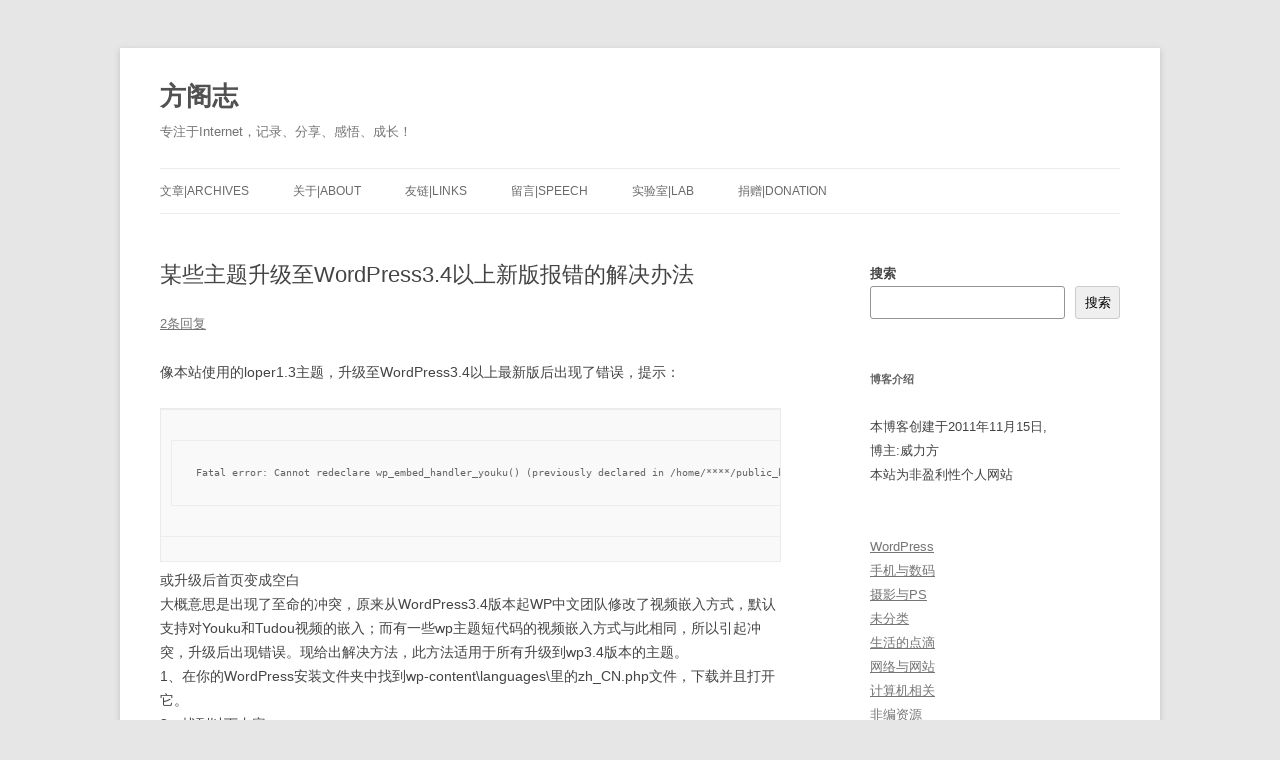

--- FILE ---
content_type: text/html; charset=UTF-8
request_url: http://imfang.net/wordpress/17.html?replytocom=344
body_size: 16736
content:
<!DOCTYPE html>
<!--[if IE 7]>
<html class="ie ie7" lang="zh-Hans">
<![endif]-->
<!--[if IE 8]>
<html class="ie ie8" lang="zh-Hans">
<![endif]-->
<!--[if !(IE 7) & !(IE 8)]><!-->
<html lang="zh-Hans">
<!--<![endif]-->
<head>
<meta charset="UTF-8" />
<meta name="viewport" content="width=device-width, initial-scale=1.0" />
<title>某些主题升级至WordPress3.4以上新版报错的解决办法 | 方阁志</title>
<link rel="profile" href="https://gmpg.org/xfn/11" />
<link rel="pingback" href="http://imfang.net/xmlrpc.php">
<!--[if lt IE 9]>
<script src="http://imfang.net/wp-content/themes/twentytwelve/js/html5.js?ver=3.7.0" type="text/javascript"></script>
<![endif]-->
<meta name='robots' content='max-image-preview:large, noindex, follow' />
	<style>img:is([sizes="auto" i], [sizes^="auto," i]) { contain-intrinsic-size: 3000px 1500px }</style>
	<link rel="alternate" type="application/rss+xml" title="方阁志 &raquo; Feed" href="http://imfang.net/feed" />
<link rel="alternate" type="application/rss+xml" title="方阁志 &raquo; 评论 Feed" href="http://imfang.net/comments/feed" />
<link rel="alternate" type="application/rss+xml" title="方阁志 &raquo; 某些主题升级至WordPress3.4以上新版报错的解决办法 评论 Feed" href="http://imfang.net/wordpress/17.html/feed" />
<script type="text/javascript">
/* <![CDATA[ */
window._wpemojiSettings = {"baseUrl":"https:\/\/s.w.org\/images\/core\/emoji\/16.0.1\/72x72\/","ext":".png","svgUrl":"https:\/\/s.w.org\/images\/core\/emoji\/16.0.1\/svg\/","svgExt":".svg","source":{"concatemoji":"http:\/\/imfang.net\/wp-includes\/js\/wp-emoji-release.min.js?ver=6.8.3"}};
/*! This file is auto-generated */
!function(s,n){var o,i,e;function c(e){try{var t={supportTests:e,timestamp:(new Date).valueOf()};sessionStorage.setItem(o,JSON.stringify(t))}catch(e){}}function p(e,t,n){e.clearRect(0,0,e.canvas.width,e.canvas.height),e.fillText(t,0,0);var t=new Uint32Array(e.getImageData(0,0,e.canvas.width,e.canvas.height).data),a=(e.clearRect(0,0,e.canvas.width,e.canvas.height),e.fillText(n,0,0),new Uint32Array(e.getImageData(0,0,e.canvas.width,e.canvas.height).data));return t.every(function(e,t){return e===a[t]})}function u(e,t){e.clearRect(0,0,e.canvas.width,e.canvas.height),e.fillText(t,0,0);for(var n=e.getImageData(16,16,1,1),a=0;a<n.data.length;a++)if(0!==n.data[a])return!1;return!0}function f(e,t,n,a){switch(t){case"flag":return n(e,"\ud83c\udff3\ufe0f\u200d\u26a7\ufe0f","\ud83c\udff3\ufe0f\u200b\u26a7\ufe0f")?!1:!n(e,"\ud83c\udde8\ud83c\uddf6","\ud83c\udde8\u200b\ud83c\uddf6")&&!n(e,"\ud83c\udff4\udb40\udc67\udb40\udc62\udb40\udc65\udb40\udc6e\udb40\udc67\udb40\udc7f","\ud83c\udff4\u200b\udb40\udc67\u200b\udb40\udc62\u200b\udb40\udc65\u200b\udb40\udc6e\u200b\udb40\udc67\u200b\udb40\udc7f");case"emoji":return!a(e,"\ud83e\udedf")}return!1}function g(e,t,n,a){var r="undefined"!=typeof WorkerGlobalScope&&self instanceof WorkerGlobalScope?new OffscreenCanvas(300,150):s.createElement("canvas"),o=r.getContext("2d",{willReadFrequently:!0}),i=(o.textBaseline="top",o.font="600 32px Arial",{});return e.forEach(function(e){i[e]=t(o,e,n,a)}),i}function t(e){var t=s.createElement("script");t.src=e,t.defer=!0,s.head.appendChild(t)}"undefined"!=typeof Promise&&(o="wpEmojiSettingsSupports",i=["flag","emoji"],n.supports={everything:!0,everythingExceptFlag:!0},e=new Promise(function(e){s.addEventListener("DOMContentLoaded",e,{once:!0})}),new Promise(function(t){var n=function(){try{var e=JSON.parse(sessionStorage.getItem(o));if("object"==typeof e&&"number"==typeof e.timestamp&&(new Date).valueOf()<e.timestamp+604800&&"object"==typeof e.supportTests)return e.supportTests}catch(e){}return null}();if(!n){if("undefined"!=typeof Worker&&"undefined"!=typeof OffscreenCanvas&&"undefined"!=typeof URL&&URL.createObjectURL&&"undefined"!=typeof Blob)try{var e="postMessage("+g.toString()+"("+[JSON.stringify(i),f.toString(),p.toString(),u.toString()].join(",")+"));",a=new Blob([e],{type:"text/javascript"}),r=new Worker(URL.createObjectURL(a),{name:"wpTestEmojiSupports"});return void(r.onmessage=function(e){c(n=e.data),r.terminate(),t(n)})}catch(e){}c(n=g(i,f,p,u))}t(n)}).then(function(e){for(var t in e)n.supports[t]=e[t],n.supports.everything=n.supports.everything&&n.supports[t],"flag"!==t&&(n.supports.everythingExceptFlag=n.supports.everythingExceptFlag&&n.supports[t]);n.supports.everythingExceptFlag=n.supports.everythingExceptFlag&&!n.supports.flag,n.DOMReady=!1,n.readyCallback=function(){n.DOMReady=!0}}).then(function(){return e}).then(function(){var e;n.supports.everything||(n.readyCallback(),(e=n.source||{}).concatemoji?t(e.concatemoji):e.wpemoji&&e.twemoji&&(t(e.twemoji),t(e.wpemoji)))}))}((window,document),window._wpemojiSettings);
/* ]]> */
</script>
<style id='wp-emoji-styles-inline-css' type='text/css'>

	img.wp-smiley, img.emoji {
		display: inline !important;
		border: none !important;
		box-shadow: none !important;
		height: 1em !important;
		width: 1em !important;
		margin: 0 0.07em !important;
		vertical-align: -0.1em !important;
		background: none !important;
		padding: 0 !important;
	}
</style>
<link rel='stylesheet' id='wp-block-library-css' href='http://imfang.net/wp-includes/css/dist/block-library/style.min.css?ver=6.8.3' type='text/css' media='all' />
<style id='wp-block-library-theme-inline-css' type='text/css'>
.wp-block-audio :where(figcaption){color:#555;font-size:13px;text-align:center}.is-dark-theme .wp-block-audio :where(figcaption){color:#ffffffa6}.wp-block-audio{margin:0 0 1em}.wp-block-code{border:1px solid #ccc;border-radius:4px;font-family:Menlo,Consolas,monaco,monospace;padding:.8em 1em}.wp-block-embed :where(figcaption){color:#555;font-size:13px;text-align:center}.is-dark-theme .wp-block-embed :where(figcaption){color:#ffffffa6}.wp-block-embed{margin:0 0 1em}.blocks-gallery-caption{color:#555;font-size:13px;text-align:center}.is-dark-theme .blocks-gallery-caption{color:#ffffffa6}:root :where(.wp-block-image figcaption){color:#555;font-size:13px;text-align:center}.is-dark-theme :root :where(.wp-block-image figcaption){color:#ffffffa6}.wp-block-image{margin:0 0 1em}.wp-block-pullquote{border-bottom:4px solid;border-top:4px solid;color:currentColor;margin-bottom:1.75em}.wp-block-pullquote cite,.wp-block-pullquote footer,.wp-block-pullquote__citation{color:currentColor;font-size:.8125em;font-style:normal;text-transform:uppercase}.wp-block-quote{border-left:.25em solid;margin:0 0 1.75em;padding-left:1em}.wp-block-quote cite,.wp-block-quote footer{color:currentColor;font-size:.8125em;font-style:normal;position:relative}.wp-block-quote:where(.has-text-align-right){border-left:none;border-right:.25em solid;padding-left:0;padding-right:1em}.wp-block-quote:where(.has-text-align-center){border:none;padding-left:0}.wp-block-quote.is-large,.wp-block-quote.is-style-large,.wp-block-quote:where(.is-style-plain){border:none}.wp-block-search .wp-block-search__label{font-weight:700}.wp-block-search__button{border:1px solid #ccc;padding:.375em .625em}:where(.wp-block-group.has-background){padding:1.25em 2.375em}.wp-block-separator.has-css-opacity{opacity:.4}.wp-block-separator{border:none;border-bottom:2px solid;margin-left:auto;margin-right:auto}.wp-block-separator.has-alpha-channel-opacity{opacity:1}.wp-block-separator:not(.is-style-wide):not(.is-style-dots){width:100px}.wp-block-separator.has-background:not(.is-style-dots){border-bottom:none;height:1px}.wp-block-separator.has-background:not(.is-style-wide):not(.is-style-dots){height:2px}.wp-block-table{margin:0 0 1em}.wp-block-table td,.wp-block-table th{word-break:normal}.wp-block-table :where(figcaption){color:#555;font-size:13px;text-align:center}.is-dark-theme .wp-block-table :where(figcaption){color:#ffffffa6}.wp-block-video :where(figcaption){color:#555;font-size:13px;text-align:center}.is-dark-theme .wp-block-video :where(figcaption){color:#ffffffa6}.wp-block-video{margin:0 0 1em}:root :where(.wp-block-template-part.has-background){margin-bottom:0;margin-top:0;padding:1.25em 2.375em}
</style>
<style id='classic-theme-styles-inline-css' type='text/css'>
/*! This file is auto-generated */
.wp-block-button__link{color:#fff;background-color:#32373c;border-radius:9999px;box-shadow:none;text-decoration:none;padding:calc(.667em + 2px) calc(1.333em + 2px);font-size:1.125em}.wp-block-file__button{background:#32373c;color:#fff;text-decoration:none}
</style>
<style id='global-styles-inline-css' type='text/css'>
:root{--wp--preset--aspect-ratio--square: 1;--wp--preset--aspect-ratio--4-3: 4/3;--wp--preset--aspect-ratio--3-4: 3/4;--wp--preset--aspect-ratio--3-2: 3/2;--wp--preset--aspect-ratio--2-3: 2/3;--wp--preset--aspect-ratio--16-9: 16/9;--wp--preset--aspect-ratio--9-16: 9/16;--wp--preset--color--black: #000000;--wp--preset--color--cyan-bluish-gray: #abb8c3;--wp--preset--color--white: #fff;--wp--preset--color--pale-pink: #f78da7;--wp--preset--color--vivid-red: #cf2e2e;--wp--preset--color--luminous-vivid-orange: #ff6900;--wp--preset--color--luminous-vivid-amber: #fcb900;--wp--preset--color--light-green-cyan: #7bdcb5;--wp--preset--color--vivid-green-cyan: #00d084;--wp--preset--color--pale-cyan-blue: #8ed1fc;--wp--preset--color--vivid-cyan-blue: #0693e3;--wp--preset--color--vivid-purple: #9b51e0;--wp--preset--color--blue: #21759b;--wp--preset--color--dark-gray: #444;--wp--preset--color--medium-gray: #9f9f9f;--wp--preset--color--light-gray: #e6e6e6;--wp--preset--gradient--vivid-cyan-blue-to-vivid-purple: linear-gradient(135deg,rgba(6,147,227,1) 0%,rgb(155,81,224) 100%);--wp--preset--gradient--light-green-cyan-to-vivid-green-cyan: linear-gradient(135deg,rgb(122,220,180) 0%,rgb(0,208,130) 100%);--wp--preset--gradient--luminous-vivid-amber-to-luminous-vivid-orange: linear-gradient(135deg,rgba(252,185,0,1) 0%,rgba(255,105,0,1) 100%);--wp--preset--gradient--luminous-vivid-orange-to-vivid-red: linear-gradient(135deg,rgba(255,105,0,1) 0%,rgb(207,46,46) 100%);--wp--preset--gradient--very-light-gray-to-cyan-bluish-gray: linear-gradient(135deg,rgb(238,238,238) 0%,rgb(169,184,195) 100%);--wp--preset--gradient--cool-to-warm-spectrum: linear-gradient(135deg,rgb(74,234,220) 0%,rgb(151,120,209) 20%,rgb(207,42,186) 40%,rgb(238,44,130) 60%,rgb(251,105,98) 80%,rgb(254,248,76) 100%);--wp--preset--gradient--blush-light-purple: linear-gradient(135deg,rgb(255,206,236) 0%,rgb(152,150,240) 100%);--wp--preset--gradient--blush-bordeaux: linear-gradient(135deg,rgb(254,205,165) 0%,rgb(254,45,45) 50%,rgb(107,0,62) 100%);--wp--preset--gradient--luminous-dusk: linear-gradient(135deg,rgb(255,203,112) 0%,rgb(199,81,192) 50%,rgb(65,88,208) 100%);--wp--preset--gradient--pale-ocean: linear-gradient(135deg,rgb(255,245,203) 0%,rgb(182,227,212) 50%,rgb(51,167,181) 100%);--wp--preset--gradient--electric-grass: linear-gradient(135deg,rgb(202,248,128) 0%,rgb(113,206,126) 100%);--wp--preset--gradient--midnight: linear-gradient(135deg,rgb(2,3,129) 0%,rgb(40,116,252) 100%);--wp--preset--font-size--small: 13px;--wp--preset--font-size--medium: 20px;--wp--preset--font-size--large: 36px;--wp--preset--font-size--x-large: 42px;--wp--preset--spacing--20: 0.44rem;--wp--preset--spacing--30: 0.67rem;--wp--preset--spacing--40: 1rem;--wp--preset--spacing--50: 1.5rem;--wp--preset--spacing--60: 2.25rem;--wp--preset--spacing--70: 3.38rem;--wp--preset--spacing--80: 5.06rem;--wp--preset--shadow--natural: 6px 6px 9px rgba(0, 0, 0, 0.2);--wp--preset--shadow--deep: 12px 12px 50px rgba(0, 0, 0, 0.4);--wp--preset--shadow--sharp: 6px 6px 0px rgba(0, 0, 0, 0.2);--wp--preset--shadow--outlined: 6px 6px 0px -3px rgba(255, 255, 255, 1), 6px 6px rgba(0, 0, 0, 1);--wp--preset--shadow--crisp: 6px 6px 0px rgba(0, 0, 0, 1);}:where(.is-layout-flex){gap: 0.5em;}:where(.is-layout-grid){gap: 0.5em;}body .is-layout-flex{display: flex;}.is-layout-flex{flex-wrap: wrap;align-items: center;}.is-layout-flex > :is(*, div){margin: 0;}body .is-layout-grid{display: grid;}.is-layout-grid > :is(*, div){margin: 0;}:where(.wp-block-columns.is-layout-flex){gap: 2em;}:where(.wp-block-columns.is-layout-grid){gap: 2em;}:where(.wp-block-post-template.is-layout-flex){gap: 1.25em;}:where(.wp-block-post-template.is-layout-grid){gap: 1.25em;}.has-black-color{color: var(--wp--preset--color--black) !important;}.has-cyan-bluish-gray-color{color: var(--wp--preset--color--cyan-bluish-gray) !important;}.has-white-color{color: var(--wp--preset--color--white) !important;}.has-pale-pink-color{color: var(--wp--preset--color--pale-pink) !important;}.has-vivid-red-color{color: var(--wp--preset--color--vivid-red) !important;}.has-luminous-vivid-orange-color{color: var(--wp--preset--color--luminous-vivid-orange) !important;}.has-luminous-vivid-amber-color{color: var(--wp--preset--color--luminous-vivid-amber) !important;}.has-light-green-cyan-color{color: var(--wp--preset--color--light-green-cyan) !important;}.has-vivid-green-cyan-color{color: var(--wp--preset--color--vivid-green-cyan) !important;}.has-pale-cyan-blue-color{color: var(--wp--preset--color--pale-cyan-blue) !important;}.has-vivid-cyan-blue-color{color: var(--wp--preset--color--vivid-cyan-blue) !important;}.has-vivid-purple-color{color: var(--wp--preset--color--vivid-purple) !important;}.has-black-background-color{background-color: var(--wp--preset--color--black) !important;}.has-cyan-bluish-gray-background-color{background-color: var(--wp--preset--color--cyan-bluish-gray) !important;}.has-white-background-color{background-color: var(--wp--preset--color--white) !important;}.has-pale-pink-background-color{background-color: var(--wp--preset--color--pale-pink) !important;}.has-vivid-red-background-color{background-color: var(--wp--preset--color--vivid-red) !important;}.has-luminous-vivid-orange-background-color{background-color: var(--wp--preset--color--luminous-vivid-orange) !important;}.has-luminous-vivid-amber-background-color{background-color: var(--wp--preset--color--luminous-vivid-amber) !important;}.has-light-green-cyan-background-color{background-color: var(--wp--preset--color--light-green-cyan) !important;}.has-vivid-green-cyan-background-color{background-color: var(--wp--preset--color--vivid-green-cyan) !important;}.has-pale-cyan-blue-background-color{background-color: var(--wp--preset--color--pale-cyan-blue) !important;}.has-vivid-cyan-blue-background-color{background-color: var(--wp--preset--color--vivid-cyan-blue) !important;}.has-vivid-purple-background-color{background-color: var(--wp--preset--color--vivid-purple) !important;}.has-black-border-color{border-color: var(--wp--preset--color--black) !important;}.has-cyan-bluish-gray-border-color{border-color: var(--wp--preset--color--cyan-bluish-gray) !important;}.has-white-border-color{border-color: var(--wp--preset--color--white) !important;}.has-pale-pink-border-color{border-color: var(--wp--preset--color--pale-pink) !important;}.has-vivid-red-border-color{border-color: var(--wp--preset--color--vivid-red) !important;}.has-luminous-vivid-orange-border-color{border-color: var(--wp--preset--color--luminous-vivid-orange) !important;}.has-luminous-vivid-amber-border-color{border-color: var(--wp--preset--color--luminous-vivid-amber) !important;}.has-light-green-cyan-border-color{border-color: var(--wp--preset--color--light-green-cyan) !important;}.has-vivid-green-cyan-border-color{border-color: var(--wp--preset--color--vivid-green-cyan) !important;}.has-pale-cyan-blue-border-color{border-color: var(--wp--preset--color--pale-cyan-blue) !important;}.has-vivid-cyan-blue-border-color{border-color: var(--wp--preset--color--vivid-cyan-blue) !important;}.has-vivid-purple-border-color{border-color: var(--wp--preset--color--vivid-purple) !important;}.has-vivid-cyan-blue-to-vivid-purple-gradient-background{background: var(--wp--preset--gradient--vivid-cyan-blue-to-vivid-purple) !important;}.has-light-green-cyan-to-vivid-green-cyan-gradient-background{background: var(--wp--preset--gradient--light-green-cyan-to-vivid-green-cyan) !important;}.has-luminous-vivid-amber-to-luminous-vivid-orange-gradient-background{background: var(--wp--preset--gradient--luminous-vivid-amber-to-luminous-vivid-orange) !important;}.has-luminous-vivid-orange-to-vivid-red-gradient-background{background: var(--wp--preset--gradient--luminous-vivid-orange-to-vivid-red) !important;}.has-very-light-gray-to-cyan-bluish-gray-gradient-background{background: var(--wp--preset--gradient--very-light-gray-to-cyan-bluish-gray) !important;}.has-cool-to-warm-spectrum-gradient-background{background: var(--wp--preset--gradient--cool-to-warm-spectrum) !important;}.has-blush-light-purple-gradient-background{background: var(--wp--preset--gradient--blush-light-purple) !important;}.has-blush-bordeaux-gradient-background{background: var(--wp--preset--gradient--blush-bordeaux) !important;}.has-luminous-dusk-gradient-background{background: var(--wp--preset--gradient--luminous-dusk) !important;}.has-pale-ocean-gradient-background{background: var(--wp--preset--gradient--pale-ocean) !important;}.has-electric-grass-gradient-background{background: var(--wp--preset--gradient--electric-grass) !important;}.has-midnight-gradient-background{background: var(--wp--preset--gradient--midnight) !important;}.has-small-font-size{font-size: var(--wp--preset--font-size--small) !important;}.has-medium-font-size{font-size: var(--wp--preset--font-size--medium) !important;}.has-large-font-size{font-size: var(--wp--preset--font-size--large) !important;}.has-x-large-font-size{font-size: var(--wp--preset--font-size--x-large) !important;}
:where(.wp-block-post-template.is-layout-flex){gap: 1.25em;}:where(.wp-block-post-template.is-layout-grid){gap: 1.25em;}
:where(.wp-block-columns.is-layout-flex){gap: 2em;}:where(.wp-block-columns.is-layout-grid){gap: 2em;}
:root :where(.wp-block-pullquote){font-size: 1.5em;line-height: 1.6;}
</style>
<link rel='stylesheet' id='wp-syntax-css-css' href='http://imfang.net/wp-content/plugins/wp-syntax/css/wp-syntax.css?ver=1.1' type='text/css' media='all' />
<link rel='stylesheet' id='twentytwelve-style-css' href='http://imfang.net/wp-content/themes/twentytwelve/style.css?ver=20250715' type='text/css' media='all' />
<link rel='stylesheet' id='twentytwelve-block-style-css' href='http://imfang.net/wp-content/themes/twentytwelve/css/blocks.css?ver=20240812' type='text/css' media='all' />
<!--[if lt IE 9]>
<link rel='stylesheet' id='twentytwelve-ie-css' href='http://imfang.net/wp-content/themes/twentytwelve/css/ie.css?ver=20240722' type='text/css' media='all' />
<![endif]-->
<script type="text/javascript" src="http://imfang.net/wp-includes/js/jquery/jquery.min.js?ver=3.7.1" id="jquery-core-js"></script>
<script type="text/javascript" src="http://imfang.net/wp-includes/js/jquery/jquery-migrate.min.js?ver=3.4.1" id="jquery-migrate-js"></script>
<script type="text/javascript" src="http://imfang.net/wp-content/themes/twentytwelve/js/navigation.js?ver=20250303" id="twentytwelve-navigation-js" defer="defer" data-wp-strategy="defer"></script>
<link rel="https://api.w.org/" href="http://imfang.net/wp-json/" /><link rel="alternate" title="JSON" type="application/json" href="http://imfang.net/wp-json/wp/v2/posts/148" /><link rel="EditURI" type="application/rsd+xml" title="RSD" href="http://imfang.net/xmlrpc.php?rsd" />
<link rel="canonical" href="http://imfang.net/wordpress/17.html" />
<link rel='shortlink' href='http://imfang.net/?p=148' />
<link rel="alternate" title="oEmbed (JSON)" type="application/json+oembed" href="http://imfang.net/wp-json/oembed/1.0/embed?url=http%3A%2F%2Fimfang.net%2Fwordpress%2F17.html" />
<link rel="alternate" title="oEmbed (XML)" type="text/xml+oembed" href="http://imfang.net/wp-json/oembed/1.0/embed?url=http%3A%2F%2Fimfang.net%2Fwordpress%2F17.html&#038;format=xml" />
</head>

<body class="wp-singular post-template-default single single-post postid-148 single-format-standard wp-embed-responsive wp-theme-twentytwelve single-author">
<div id="page" class="hfeed site">
	<a class="screen-reader-text skip-link" href="#content">跳至正文</a>
	<header id="masthead" class="site-header">
		<hgroup>
					<h1 class="site-title"><a href="http://imfang.net/" rel="home" >方阁志</a></h1>
			<h2 class="site-description">专注于Internet，记录、分享、感悟、成长！</h2>
		</hgroup>

		<nav id="site-navigation" class="main-navigation">
			<button class="menu-toggle">菜单</button>
			<div class="menu-header-container"><ul id="menu-header" class="nav-menu"><li id="menu-item-310" class="menu-item menu-item-type-post_type menu-item-object-page menu-item-310"><a href="http://imfang.net/archives">文章|Archives</a></li>
<li id="menu-item-307" class="menu-item menu-item-type-post_type menu-item-object-page menu-item-307"><a href="http://imfang.net/about">关于|About</a></li>
<li id="menu-item-308" class="menu-item menu-item-type-post_type menu-item-object-page menu-item-308"><a href="http://imfang.net/links">友链|Links</a></li>
<li id="menu-item-309" class="menu-item menu-item-type-post_type menu-item-object-page menu-item-309"><a href="http://imfang.net/guestbook">留言|Speech</a></li>
<li id="menu-item-330" class="menu-item menu-item-type-post_type menu-item-object-page menu-item-330"><a href="http://imfang.net/lab">实验室|Lab</a></li>
<li id="menu-item-306" class="menu-item menu-item-type-post_type menu-item-object-page menu-item-306"><a href="http://imfang.net/juanzeng">捐赠|Donation</a></li>
</ul></div>		</nav><!-- #site-navigation -->

			</header><!-- #masthead -->

	<div id="main" class="wrapper">

	<div id="primary" class="site-content">
		<div id="content" role="main">

			
				
	<article id="post-148" class="post-148 post type-post status-publish format-standard hentry category-wordpress tag-wordpress">
				<header class="entry-header">
			
						<h1 class="entry-title">某些主题升级至WordPress3.4以上新版报错的解决办法</h1>
										<div class="comments-link">
					<a href="http://imfang.net/wordpress/17.html#comments">2条回复</a>				</div><!-- .comments-link -->
					</header><!-- .entry-header -->

				<div class="entry-content">
			<p>像本站使用的loper1.3主题，升级至WordPress3.4以上最新版后出现了错误，提示：</p>

<div class="wp_syntax" style="position:relative;"><table><tr><td class="code"><pre class="language" style="font-family:monospace;">Fatal error: Cannot redeclare wp_embed_handler_youku() (previously declared in /home/****/public_html/wp-content/languages/zh_CN.php:94) in /home/****/public_html/wp-content/themes/loper1.3/functions/shortcode.php on line 44</pre></td></tr></table><p class="theCode" style="display:none;">Fatal error: Cannot redeclare wp_embed_handler_youku() (previously declared in /home/****/public_html/wp-content/languages/zh_CN.php:94) in /home/****/public_html/wp-content/themes/loper1.3/functions/shortcode.php on line 44</p></div>

<p>或升级后首页变成空白<span id="more-148"></span><br />
大概意思是出现了至命的冲突，原来从WordPress3.4版本起WP中文团队修改了视频嵌入方式，默认支持对Youku和Tudou视频的嵌入；而有一些wp主题短代码的视频嵌入方式与此相同，所以引起冲突，升级后出现错误。现给出解决方法，此方法适用于所有升级到wp3.4版本的主题。<br />
1、在你的WordPress安装文件夹中找到wp-content\languages\里的zh_CN.php文件，下载并且打开它。<br />
2、找到以下内容：</p>

<div class="wp_syntax" style="position:relative;"><table><tr><td class="line_numbers"><pre>1
2
3
4
5
6
7
8
9
10
</pre></td><td class="code"><pre class="language" style="font-family:monospace;">    function wp_embed_handler_tudou( $matches, $attr, $url, $rawattr ) {
    $embed = sprintf(
    '&lt;embed src=&quot;http://www.tudou.com/v/%1$s/&amp;resourceId=0_05_05_99&amp;bid=05/v.swf&quot; type=&quot;application/x-shockwave-flash&quot; allowscriptaccess=&quot;always&quot; allowfullscreen=&quot;true&quot; wmode=&quot;opaque&quot; width=&quot;480&quot; height=&quot;400&quot;&gt;&lt;/embed&gt;',
    esc_attr( $matches['video_id'] ) );
&nbsp;
    return apply_filters( 'embed_tudou', $embed, $matches, $attr, $url, $rawattr );
    }
    wp_embed_register_handler( 'tudou',
    '#https?://(?:www\.)?tudou\.com/(?:programs/view|listplay/(?&lt;list_id&gt;[a-z0-9_=\-]+))/(?&lt;video_id&gt;[a-z0-9_=\-]+)#i',
    'wp_embed_handler_tudou' );</pre></td></tr></table><p class="theCode" style="display:none;">    function wp_embed_handler_tudou( $matches, $attr, $url, $rawattr ) {
    $embed = sprintf(
    '&lt;embed src=&quot;http://www.tudou.com/v/%1$s/&amp;resourceId=0_05_05_99&amp;bid=05/v.swf&quot; type=&quot;application/x-shockwave-flash&quot; allowscriptaccess=&quot;always&quot; allowfullscreen=&quot;true&quot; wmode=&quot;opaque&quot; width=&quot;480&quot; height=&quot;400&quot;&gt;&lt;/embed&gt;',
    esc_attr( $matches['video_id'] ) );

    return apply_filters( 'embed_tudou', $embed, $matches, $attr, $url, $rawattr );
    }
    wp_embed_register_handler( 'tudou',
    '#https?://(?:www\.)?tudou\.com/(?:programs/view|listplay/(?&lt;list_id&gt;[a-z0-9_=\-]+))/(?&lt;video_id&gt;[a-z0-9_=\-]+)#i',
    'wp_embed_handler_tudou' );</p></div>

<p>3.把找到的内容替换为：</p>

<div class="wp_syntax" style="position:relative;"><table><tr><td class="line_numbers"><pre>1
2
3
4
5
6
7
8
9
10
11
12
</pre></td><td class="code"><pre class="language" style="font-family:monospace;">        /**
    function wp_embed_handler_tudou( $matches, $attr, $url, $rawattr ) {
    $embed = sprintf(
    '&lt;object width=&quot;480&quot; height=&quot;400&quot; classid=&quot;clsid:d27cdb6e-ae6d-11cf-96b8-444553540000&quot; codebase=&quot;http://download.macromedia.com/pub/shockwave/cabs/flash/swflash.cab#version=6,0,40,0&quot;&gt;&lt;param name=&quot;src&quot; value=&quot;http://www.tudou.com/v/%1$s/&amp;amp;resourceId=0_05_05_99&amp;amp;bid=05/v.swf&quot; /&gt;&lt;param name=&quot;allowscriptaccess&quot; value=&quot;always&quot; /&gt;&lt;param name=&quot;allowfullscreen&quot; value=&quot;true&quot; /&gt;&lt;param name=&quot;wmode&quot; value=&quot;opaque&quot; /&gt;&lt;embed width=&quot;480&quot; height=&quot;400&quot; type=&quot;application/x-shockwave-flash&quot; src=&quot;http://www.tudou.com/v/%1$s/&amp;amp;resourceId=0_05_05_99&amp;amp;bid=05/v.swf&quot; allowscriptaccess=&quot;always&quot; allowfullscreen=&quot;true&quot; wmode=&quot;opaque&quot; /&gt;&lt;/object&gt;',
    esc_attr( $matches['video_id'] ) );
&nbsp;
    return apply_filters( 'embed_tudou', $embed, $matches, $attr, $url, $rawattr );
    }
    wp_embed_register_handler( 'tudou',
    '#https?://(?:www\.)?tudou\.com/(?:programs/view|listplay/(?[a-z0-9_=\-]+))/(?[a-z0-9_=\-]+)#i',
    'wp_embed_handler_tudou' );
    */</pre></td></tr></table><p class="theCode" style="display:none;">        /**
    function wp_embed_handler_tudou( $matches, $attr, $url, $rawattr ) {
    $embed = sprintf(
    '&lt;object width=&quot;480&quot; height=&quot;400&quot; classid=&quot;clsid:d27cdb6e-ae6d-11cf-96b8-444553540000&quot; codebase=&quot;http://download.macromedia.com/pub/shockwave/cabs/flash/swflash.cab#version=6,0,40,0&quot;&gt;&lt;param name=&quot;src&quot; value=&quot;http://www.tudou.com/v/%1$s/&amp;amp;resourceId=0_05_05_99&amp;amp;bid=05/v.swf&quot; /&gt;&lt;param name=&quot;allowscriptaccess&quot; value=&quot;always&quot; /&gt;&lt;param name=&quot;allowfullscreen&quot; value=&quot;true&quot; /&gt;&lt;param name=&quot;wmode&quot; value=&quot;opaque&quot; /&gt;&lt;embed width=&quot;480&quot; height=&quot;400&quot; type=&quot;application/x-shockwave-flash&quot; src=&quot;http://www.tudou.com/v/%1$s/&amp;amp;resourceId=0_05_05_99&amp;amp;bid=05/v.swf&quot; allowscriptaccess=&quot;always&quot; allowfullscreen=&quot;true&quot; wmode=&quot;opaque&quot; /&gt;&lt;/object&gt;',
    esc_attr( $matches['video_id'] ) );

    return apply_filters( 'embed_tudou', $embed, $matches, $attr, $url, $rawattr );
    }
    wp_embed_register_handler( 'tudou',
    '#https?://(?:www\.)?tudou\.com/(?:programs/view|listplay/(?[a-z0-9_=\-]+))/(?[a-z0-9_=\-]+)#i',
    'wp_embed_handler_tudou' );
    */</p></div>

<p>4、找到以下内容：</p>

<div class="wp_syntax" style="position:relative;"><table><tr><td class="line_numbers"><pre>1
2
3
4
5
6
7
8
9
10
11
12
13
</pre></td><td class="code"><pre class="language" style="font-family:monospace;">function wp_embed_handler_56com( $matches, $attr, $url, $rawattr ) {
$matches['video_id'] = $matches['video_id1'] == '' ?
$matches['video_id2'] : $matches['video_id1'];
&nbsp;
$embed = sprintf(
&quot;&amp;lt;object width=&quot;480&quot; height=&quot;405&quot; classid=&quot;clsid:d27cdb6e-ae6d-11cf-96b8-444553540000&quot; codebase=&quot;http://download.macromedia.com/pub/shockwave/cabs/flash/swflash.cab#version=6,0,40,0&quot;&amp;gt;&amp;lt;param name=&quot;src&quot; value=&quot;http://player.56.com/v_%1\$s.swf&quot; /&amp;gt;&amp;lt;param name=&quot;allowfullscreen&quot; value=&quot;true&quot; /&amp;gt;&amp;lt;param name=&quot;allownetworking&quot; value=&quot;all&quot; /&amp;gt;&amp;lt;param name=&quot;allowscriptaccess&quot; value=&quot;always&quot; /&amp;gt;&amp;lt;embed width=&quot;480&quot; height=&quot;405&quot; type=&quot;application/x-shockwave-flash&quot; src=&quot;http://player.56.com/v_%1\$s.swf&quot; allowfullscreen=&quot;true&quot; allownetworking=&quot;all&quot; allowscriptaccess=&quot;always&quot; /&amp;gt;&amp;lt;/object&amp;gt;&quot;,
esc_attr( $matches['video_id'] ) );
&nbsp;
return apply_filters( 'embed_56com', $embed, $matches, $attr, $url, $rawattr );
}
wp_embed_register_handler( '56com',
'#https?://(?:www\.)?56\.com/[a-z0-9]+/(?:play_album\-aid\-[0-9]+_vid\-(?[a-z0-9_=\-]+)|v_(?[a-z0-9_=\-]+))#i',
'wp_embed_handler_56com' );</pre></td></tr></table><p class="theCode" style="display:none;">function wp_embed_handler_56com( $matches, $attr, $url, $rawattr ) {
$matches['video_id'] = $matches['video_id1'] == '' ?
$matches['video_id2'] : $matches['video_id1'];

$embed = sprintf(
&quot;&amp;lt;object width=&quot;480&quot; height=&quot;405&quot; classid=&quot;clsid:d27cdb6e-ae6d-11cf-96b8-444553540000&quot; codebase=&quot;http://download.macromedia.com/pub/shockwave/cabs/flash/swflash.cab#version=6,0,40,0&quot;&amp;gt;&amp;lt;param name=&quot;src&quot; value=&quot;http://player.56.com/v_%1\$s.swf&quot; /&amp;gt;&amp;lt;param name=&quot;allowfullscreen&quot; value=&quot;true&quot; /&amp;gt;&amp;lt;param name=&quot;allownetworking&quot; value=&quot;all&quot; /&amp;gt;&amp;lt;param name=&quot;allowscriptaccess&quot; value=&quot;always&quot; /&amp;gt;&amp;lt;embed width=&quot;480&quot; height=&quot;405&quot; type=&quot;application/x-shockwave-flash&quot; src=&quot;http://player.56.com/v_%1\$s.swf&quot; allowfullscreen=&quot;true&quot; allownetworking=&quot;all&quot; allowscriptaccess=&quot;always&quot; /&amp;gt;&amp;lt;/object&amp;gt;&quot;,
esc_attr( $matches['video_id'] ) );

return apply_filters( 'embed_56com', $embed, $matches, $attr, $url, $rawattr );
}
wp_embed_register_handler( '56com',
'#https?://(?:www\.)?56\.com/[a-z0-9]+/(?:play_album\-aid\-[0-9]+_vid\-(?[a-z0-9_=\-]+)|v_(?[a-z0-9_=\-]+))#i',
'wp_embed_handler_56com' );</p></div>

<p>5、替换为：</p>

<div class="wp_syntax" style="position:relative;"><table><tr><td class="line_numbers"><pre>1
2
3
4
5
6
7
8
9
10
11
12
13
14
15
</pre></td><td class="code"><pre class="language" style="font-family:monospace;">/**
function wp_embed_handler_56com( $matches, $attr, $url, $rawattr ) {
$matches['video_id'] = $matches['video_id1'] == '' ?
$matches['video_id2'] : $matches['video_id1'];
&nbsp;
$embed = sprintf(
&quot;&amp;lt;object width=&quot;480&quot; height=&quot;405&quot; classid=&quot;clsid:d27cdb6e-ae6d-11cf-96b8-444553540000&quot; codebase=&quot;http://download.macromedia.com/pub/shockwave/cabs/flash/swflash.cab#version=6,0,40,0&quot;&amp;gt;&amp;lt;param name=&quot;src&quot; value=&quot;http://player.56.com/v_%1\$s.swf&quot; /&amp;gt;&amp;lt;param name=&quot;allowfullscreen&quot; value=&quot;true&quot; /&amp;gt;&amp;lt;param name=&quot;allownetworking&quot; value=&quot;all&quot; /&amp;gt;&amp;lt;param name=&quot;allowscriptaccess&quot; value=&quot;always&quot; /&amp;gt;&amp;lt;embed width=&quot;480&quot; height=&quot;405&quot; type=&quot;application/x-shockwave-flash&quot; src=&quot;http://player.56.com/v_%1\$s.swf&quot; allowfullscreen=&quot;true&quot; allownetworking=&quot;all&quot; allowscriptaccess=&quot;always&quot; /&amp;gt;&amp;lt;/object&amp;gt;&quot;,
esc_attr( $matches['video_id'] ) );
&nbsp;
return apply_filters( 'embed_56com', $embed, $matches, $attr, $url, $rawattr );
}
wp_embed_register_handler( '56com',
'#https?://(?:www\.)?56\.com/[a-z0-9]+/(?:play_album\-aid\-[0-9]+_vid\-(?[a-z0-9_=\-]+)|v_(?[a-z0-9_=\-]+))#i',
'wp_embed_handler_56com' );
*/</pre></td></tr></table><p class="theCode" style="display:none;">/**
function wp_embed_handler_56com( $matches, $attr, $url, $rawattr ) {
$matches['video_id'] = $matches['video_id1'] == '' ?
$matches['video_id2'] : $matches['video_id1'];

$embed = sprintf(
&quot;&amp;lt;object width=&quot;480&quot; height=&quot;405&quot; classid=&quot;clsid:d27cdb6e-ae6d-11cf-96b8-444553540000&quot; codebase=&quot;http://download.macromedia.com/pub/shockwave/cabs/flash/swflash.cab#version=6,0,40,0&quot;&amp;gt;&amp;lt;param name=&quot;src&quot; value=&quot;http://player.56.com/v_%1\$s.swf&quot; /&amp;gt;&amp;lt;param name=&quot;allowfullscreen&quot; value=&quot;true&quot; /&amp;gt;&amp;lt;param name=&quot;allownetworking&quot; value=&quot;all&quot; /&amp;gt;&amp;lt;param name=&quot;allowscriptaccess&quot; value=&quot;always&quot; /&amp;gt;&amp;lt;embed width=&quot;480&quot; height=&quot;405&quot; type=&quot;application/x-shockwave-flash&quot; src=&quot;http://player.56.com/v_%1\$s.swf&quot; allowfullscreen=&quot;true&quot; allownetworking=&quot;all&quot; allowscriptaccess=&quot;always&quot; /&amp;gt;&amp;lt;/object&amp;gt;&quot;,
esc_attr( $matches['video_id'] ) );

return apply_filters( 'embed_56com', $embed, $matches, $attr, $url, $rawattr );
}
wp_embed_register_handler( '56com',
'#https?://(?:www\.)?56\.com/[a-z0-9]+/(?:play_album\-aid\-[0-9]+_vid\-(?[a-z0-9_=\-]+)|v_(?[a-z0-9_=\-]+))#i',
'wp_embed_handler_56com' );
*/</p></div>

<p>6、找到以下内容：</p>

<div class="wp_syntax" style="position:relative;"><table><tr><td class="line_numbers"><pre>1
2
3
4
5
6
7
8
9
10
</pre></td><td class="code"><pre class="language" style="font-family:monospace;">function wp_embed_handler_youku( $matches, $attr, $url, $rawattr ) {
$embed = sprintf(
'&amp;lt;object width=&quot;480&quot; height=&quot;400&quot; classid=&quot;clsid:d27cdb6e-ae6d-11cf-96b8-444553540000&quot; codebase=&quot;http://download.macromedia.com/pub/shockwave/cabs/flash/swflash.cab#version=6,0,40,0&quot; align=&quot;middle&quot;&amp;gt;&amp;lt;param name=&quot;src&quot; value=&quot;http://player.youku.com/player.php/sid/%1$s/v.swf&quot; /&amp;gt;&amp;lt;param name=&quot;allowfullscreen&quot; value=&quot;true&quot; /&amp;gt;&amp;lt;param name=&quot;quality&quot; value=&quot;high&quot; /&amp;gt;&amp;lt;param name=&quot;allowscriptaccess&quot; value=&quot;always&quot; /&amp;gt;&amp;lt;embed width=&quot;480&quot; height=&quot;400&quot; type=&quot;application/x-shockwave-flash&quot; src=&quot;http://player.youku.com/player.php/sid/%1$s/v.swf&quot; allowfullscreen=&quot;true&quot; quality=&quot;high&quot; allowscriptaccess=&quot;always&quot; align=&quot;middle&quot; /&amp;gt;&amp;lt;/object&amp;gt;',
esc_attr( $matches['video_id'] ) );
&nbsp;
return apply_filters( 'embed_youku', $embed, $matches, $attr, $url, $rawattr );
}
wp_embed_register_handler( 'youku',
'#https?://v\.youku\.com/v_show/id_(?[a-z0-9_=\-]+)#i',
'wp_embed_handler_youku' );</pre></td></tr></table><p class="theCode" style="display:none;">function wp_embed_handler_youku( $matches, $attr, $url, $rawattr ) {
$embed = sprintf(
'&amp;lt;object width=&quot;480&quot; height=&quot;400&quot; classid=&quot;clsid:d27cdb6e-ae6d-11cf-96b8-444553540000&quot; codebase=&quot;http://download.macromedia.com/pub/shockwave/cabs/flash/swflash.cab#version=6,0,40,0&quot; align=&quot;middle&quot;&amp;gt;&amp;lt;param name=&quot;src&quot; value=&quot;http://player.youku.com/player.php/sid/%1$s/v.swf&quot; /&amp;gt;&amp;lt;param name=&quot;allowfullscreen&quot; value=&quot;true&quot; /&amp;gt;&amp;lt;param name=&quot;quality&quot; value=&quot;high&quot; /&amp;gt;&amp;lt;param name=&quot;allowscriptaccess&quot; value=&quot;always&quot; /&amp;gt;&amp;lt;embed width=&quot;480&quot; height=&quot;400&quot; type=&quot;application/x-shockwave-flash&quot; src=&quot;http://player.youku.com/player.php/sid/%1$s/v.swf&quot; allowfullscreen=&quot;true&quot; quality=&quot;high&quot; allowscriptaccess=&quot;always&quot; align=&quot;middle&quot; /&amp;gt;&amp;lt;/object&amp;gt;',
esc_attr( $matches['video_id'] ) );

return apply_filters( 'embed_youku', $embed, $matches, $attr, $url, $rawattr );
}
wp_embed_register_handler( 'youku',
'#https?://v\.youku\.com/v_show/id_(?[a-z0-9_=\-]+)#i',
'wp_embed_handler_youku' );</p></div>

<p>7、替换为：</p>

<div class="wp_syntax" style="position:relative;"><table><tr><td class="line_numbers"><pre>1
2
3
4
5
6
7
8
9
10
11
12
</pre></td><td class="code"><pre class="language" style="font-family:monospace;">/**
function wp_embed_handler_youku( $matches, $attr, $url, $rawattr ) {
$embed = sprintf(
'&amp;lt;object width=&quot;480&quot; height=&quot;400&quot; classid=&quot;clsid:d27cdb6e-ae6d-11cf-96b8-444553540000&quot; codebase=&quot;http://download.macromedia.com/pub/shockwave/cabs/flash/swflash.cab#version=6,0,40,0&quot; align=&quot;middle&quot;&amp;gt;&amp;lt;param name=&quot;src&quot; value=&quot;http://player.youku.com/player.php/sid/%1$s/v.swf&quot; /&amp;gt;&amp;lt;param name=&quot;allowfullscreen&quot; value=&quot;true&quot; /&amp;gt;&amp;lt;param name=&quot;quality&quot; value=&quot;high&quot; /&amp;gt;&amp;lt;param name=&quot;allowscriptaccess&quot; value=&quot;always&quot; /&amp;gt;&amp;lt;embed width=&quot;480&quot; height=&quot;400&quot; type=&quot;application/x-shockwave-flash&quot; src=&quot;http://player.youku.com/player.php/sid/%1$s/v.swf&quot; allowfullscreen=&quot;true&quot; quality=&quot;high&quot; allowscriptaccess=&quot;always&quot; align=&quot;middle&quot; /&amp;gt;&amp;lt;/object&amp;gt;',
esc_attr( $matches['video_id'] ) );
&nbsp;
return apply_filters( 'embed_youku', $embed, $matches, $attr, $url, $rawattr );
}
wp_embed_register_handler( 'youku',
'#https?://v\.youku\.com/v_show/id_(?[a-z0-9_=\-]+)#i',
'wp_embed_handler_youku' );
*/</pre></td></tr></table><p class="theCode" style="display:none;">/**
function wp_embed_handler_youku( $matches, $attr, $url, $rawattr ) {
$embed = sprintf(
'&amp;lt;object width=&quot;480&quot; height=&quot;400&quot; classid=&quot;clsid:d27cdb6e-ae6d-11cf-96b8-444553540000&quot; codebase=&quot;http://download.macromedia.com/pub/shockwave/cabs/flash/swflash.cab#version=6,0,40,0&quot; align=&quot;middle&quot;&amp;gt;&amp;lt;param name=&quot;src&quot; value=&quot;http://player.youku.com/player.php/sid/%1$s/v.swf&quot; /&amp;gt;&amp;lt;param name=&quot;allowfullscreen&quot; value=&quot;true&quot; /&amp;gt;&amp;lt;param name=&quot;quality&quot; value=&quot;high&quot; /&amp;gt;&amp;lt;param name=&quot;allowscriptaccess&quot; value=&quot;always&quot; /&amp;gt;&amp;lt;embed width=&quot;480&quot; height=&quot;400&quot; type=&quot;application/x-shockwave-flash&quot; src=&quot;http://player.youku.com/player.php/sid/%1$s/v.swf&quot; allowfullscreen=&quot;true&quot; quality=&quot;high&quot; allowscriptaccess=&quot;always&quot; align=&quot;middle&quot; /&amp;gt;&amp;lt;/object&amp;gt;',
esc_attr( $matches['video_id'] ) );

return apply_filters( 'embed_youku', $embed, $matches, $attr, $url, $rawattr );
}
wp_embed_register_handler( 'youku',
'#https?://v\.youku\.com/v_show/id_(?[a-z0-9_=\-]+)#i',
'wp_embed_handler_youku' );
*/</p></div>

<p>8、保存文件，并且将其上传到wp-content\languages\中。覆盖相同的文件。<br />
以上过程是注释掉了WP中文版本自带的嵌入功能，而使用主题自带的嵌入视频功能。如果以后你更换主题，而新的主题并没有自带的嵌入方式， 可你仍想保留视频的显示，那么还原以上操作即可。</p>
					</div><!-- .entry-content -->
		
		<footer class="entry-meta">
			本条目发布于<a href="http://imfang.net/wordpress/17.html" title="上午 8:34" rel="bookmark"><time class="entry-date" datetime="2012-08-03T08:34:29+00:00">2012 年 8 月 3 日</time></a>。属于<a href="http://imfang.net/category/wordpress" rel="category tag">WordPress</a>分类，被贴了 <a href="http://imfang.net/tag/wordpress" rel="tag">WordPress</a> 标签。<span class="by-author">作者是<span class="author vcard"><a class="url fn n" href="http://imfang.net/author/zhoufang" title="查看所有由威力方发布的文章" rel="author">威力方</a></span>。</span>								</footer><!-- .entry-meta -->
	</article><!-- #post -->

				<nav class="nav-single">
					<h3 class="assistive-text">文章导航</h3>
<!-- START .pay by andypm.com -->
<div style="text-align: center;"><strong>您可以用<span style="color: #339966;">支付宝</span>/<span style="color: #1C86EE;">微信</span>扫描二维码为作者打赏</strong></div>
<div style="text-align: center;"><strong>您可以请站长<span style="color: #ff6600;">喝杯咖啡</span></strong></div>
<div align="center">
<a href="http://imfang.net/wp-content/uploads/2025/07/zhifubao.jpg"><img class="alignnone" src="http://imfang.net/wp-content/uploads/2025/07/zhifubao.jpg" alt="支付宝支付" width="150" height="150" /></a>
<a href="http://imfang.net/wp-content/uploads/2025/07/weixin.png"><img class="alignnone" src="http://imfang.net/wp-content/uploads/2025/07/weixin.png" alt="微信支付" width="150" height="150" /></a></div>
<div style="text-align: center;"><span style="color: #999999;">如果本文对您有帮助,请不要吝啬您的打赏!～</span></div>
<!-- END .pay by andypm.com -->
							<p><strong>声明：</strong>除非注明！<strong>方阁志</strong>文章均为原创，转载请以链接形式标明本文地址!</p>
              <p>文章标题：<strong>某些主题升级至WordPress3.4以上新版报错的解决办法</strong></p>
              <p>原文链接: <a href="http://imfang.net/wordpress/17.html" title="某些主题升级至WordPress3.4以上新版报错的解决办法">http://imfang.net/wordpress/17.html</a></p>
					<span class="nav-previous"><a href="http://imfang.net/wordpress/16.html" rel="prev"><span class="meta-nav">&larr;</span> 保护WordPress安全－－主题的安全性修改</a></span>
					<span class="nav-next"><a href="http://imfang.net/phone/18.html" rel="next">买了个黑莓8800玩玩 <span class="meta-nav">&rarr;</span></a></span>
				</nav><!-- .nav-single -->

				
<div id="comments" class="comments-area">

	
			<h2 class="comments-title">
			《<span>某些主题升级至WordPress3.4以上新版报错的解决办法</span>》有2个想法		</h2>

		<ol class="commentlist">
					<li class="comment even thread-even depth-1" id="li-comment-344">
		<article id="comment-344" class="comment">
			<header class="comment-meta comment-author vcard">
				<img alt='' src='https://cravatar.cn/avatar/03904299ed62195a608ecb8f51187596db18c6681a0e549fc750ea83219f7f5c?s=44&#038;d=mm&#038;r=g' srcset='https://cravatar.cn/avatar/03904299ed62195a608ecb8f51187596db18c6681a0e549fc750ea83219f7f5c?s=88&#038;d=mm&#038;r=g 2x' class='avatar avatar-44 photo' height='44' width='44' decoding='async'/><cite><b class="fn">屌丝</b> </cite><a href="http://imfang.net/wordpress/17.html#comment-344"><time datetime="2013-01-30T05:46:08+00:00">2013 年 1 月 30 日 上午 5:46</time></a>				</header><!-- .comment-meta -->

				
				
				<section class="comment-content comment">
				<p>不知道博主交换链接否，谢谢</p>
								</section><!-- .comment-content -->

				<div class="reply">
				<a rel="nofollow" class="comment-reply-link" href="http://imfang.net/wordpress/17.html?replytocom=344#respond" data-commentid="344" data-postid="148" data-belowelement="comment-344" data-respondelement="respond" data-replyto="回复给 屌丝" aria-label="回复给 屌丝">回复</a> <span>&darr;</span>				</div><!-- .reply -->
			</article><!-- #comment-## -->
				<ol class="children">
		<li class="comment byuser comment-author-zhoufang bypostauthor odd alt depth-2" id="li-comment-413">
		<article id="comment-413" class="comment">
			<header class="comment-meta comment-author vcard">
				<img alt='' src='https://cravatar.cn/avatar/2af5bcd625e07d55a880a4c5235da1e79264fea958c3809d017c4dd409c3e3b0?s=44&#038;d=mm&#038;r=g' srcset='https://cravatar.cn/avatar/2af5bcd625e07d55a880a4c5235da1e79264fea958c3809d017c4dd409c3e3b0?s=88&#038;d=mm&#038;r=g 2x' class='avatar avatar-44 photo' height='44' width='44' decoding='async'/><cite><b class="fn"><a href="http://imfang.net/" class="url" rel="ugc">正方诚朴</a></b> <span>文章作者</span></cite><a href="http://imfang.net/wordpress/17.html#comment-413"><time datetime="2013-02-03T13:09:47+00:00">2013 年 2 月 3 日 下午 1:09</time></a>				</header><!-- .comment-meta -->

				
				
				<section class="comment-content comment">
				<p>欢迎所有正规博客网站和本站交换链接,请把本站链接做好后,在留言板留言通知.我收到后会尽快做好贵站链接,谢谢</p>
								</section><!-- .comment-content -->

				<div class="reply">
				<a rel="nofollow" class="comment-reply-link" href="http://imfang.net/wordpress/17.html?replytocom=413#respond" data-commentid="413" data-postid="148" data-belowelement="comment-413" data-respondelement="respond" data-replyto="回复给 正方诚朴" aria-label="回复给 正方诚朴">回复</a> <span>&darr;</span>				</div><!-- .reply -->
			</article><!-- #comment-## -->
				</li><!-- #comment-## -->
</ol><!-- .children -->
</li><!-- #comment-## -->
		</ol><!-- .commentlist -->

		
		
	
		<div id="respond" class="comment-respond">
		<h3 id="reply-title" class="comment-reply-title">回复 <a href="#comment-344">屌丝</a> <small><a rel="nofollow" id="cancel-comment-reply-link" href="/wordpress/17.html#respond">取消回复</a></small></h3><form action="http://imfang.net/wp-comments-post.php" method="post" id="commentform" class="comment-form"><p class="comment-notes"><span id="email-notes">您的邮箱地址不会被公开。</span> <span class="required-field-message">必填项已用 <span class="required">*</span> 标注</span></p><p class="comment-form-comment"><label for="comment">评论 <span class="required">*</span></label> <textarea id="comment" name="comment" cols="45" rows="8" maxlength="65525" required="required"></textarea></p><p class="comment-form-author"><label for="author">显示名称 <span class="required">*</span></label> <input id="author" name="author" type="text" value="" size="30" maxlength="245" autocomplete="name" required="required" /></p>
<p class="comment-form-email"><label for="email">邮箱 <span class="required">*</span></label> <input id="email" name="email" type="text" value="" size="30" maxlength="100" aria-describedby="email-notes" autocomplete="email" required="required" /></p>
<p class="comment-form-url"><label for="url">网站</label> <input id="url" name="url" type="text" value="" size="30" maxlength="200" autocomplete="url" /></p>
<p class="comment-form-cookies-consent"><input id="wp-comment-cookies-consent" name="wp-comment-cookies-consent" type="checkbox" value="yes" /> <label for="wp-comment-cookies-consent">在此浏览器中保存我的显示名称、邮箱地址和网站地址，以便下次评论时使用。</label></p>
<p class="form-submit"><input name="submit" type="submit" id="submit" class="submit" value="发表评论" /> <input type='hidden' name='comment_post_ID' value='148' id='comment_post_ID' />
<input type='hidden' name='comment_parent' id='comment_parent' value='344' />
</p><p style="display: none;"><input type="hidden" id="akismet_comment_nonce" name="akismet_comment_nonce" value="2e379fedfc" /></p><p style="display: none !important;" class="akismet-fields-container" data-prefix="ak_"><label>&#916;<textarea name="ak_hp_textarea" cols="45" rows="8" maxlength="100"></textarea></label><input type="hidden" id="ak_js_1" name="ak_js" value="9"/><script>document.getElementById( "ak_js_1" ).setAttribute( "value", ( new Date() ).getTime() );</script></p></form>	</div><!-- #respond -->
	
</div><!-- #comments .comments-area -->

			
		</div><!-- #content -->
	</div><!-- #primary -->


			<div id="secondary" class="widget-area" role="complementary">
			<aside id="block-2" class="widget widget_block widget_search"><form role="search" method="get" action="http://imfang.net/" class="wp-block-search__button-outside wp-block-search__text-button wp-block-search"    ><label class="wp-block-search__label" for="wp-block-search__input-1" >搜索</label><div class="wp-block-search__inside-wrapper " ><input class="wp-block-search__input" id="wp-block-search__input-1" placeholder="" value="" type="search" name="s" required /><button aria-label="搜索" class="wp-block-search__button wp-element-button" type="submit" >搜索</button></div></form></aside><aside id="text-8" class="widget widget_text"><h3 class="widget-title">博客介绍</h3>			<div class="textwidget"><p>本博客创建于2011年11月15日,<br />
博主:威力方<br />
本站为非盈利性个人网站</p>
</div>
		</aside><aside id="block-6" class="widget widget_block">
<div class="wp-block-columns are-vertically-aligned-center is-layout-flex wp-container-core-columns-is-layout-9d6595d7 wp-block-columns-is-layout-flex">
<div class="wp-block-column is-vertically-aligned-center is-layout-flow wp-block-column-is-layout-flow" style="flex-basis:100%"><ul class="wp-block-categories-list wp-block-categories">	<li class="cat-item cat-item-13"><a href="http://imfang.net/category/wordpress">WordPress</a>
</li>
	<li class="cat-item cat-item-8"><a href="http://imfang.net/category/phone">手机与数码</a>
</li>
	<li class="cat-item cat-item-7"><a href="http://imfang.net/category/photography">摄影与PS</a>
</li>
	<li class="cat-item cat-item-1"><a href="http://imfang.net/category/mo">未分类</a>
</li>
	<li class="cat-item cat-item-6"><a href="http://imfang.net/category/life">生活的点滴</a>
</li>
	<li class="cat-item cat-item-10"><a href="http://imfang.net/category/web">网络与网站</a>
</li>
	<li class="cat-item cat-item-11"><a href="http://imfang.net/category/software">计算机相关</a>
</li>
	<li class="cat-item cat-item-14"><a href="http://imfang.net/category/nle">非编资源</a>
</li>
</ul></div>
</div>
</aside><aside id="block-4" class="widget widget_block widget_recent_comments"><ol class="has-avatars has-dates has-excerpts wp-block-latest-comments"><li class="wp-block-latest-comments__comment"><img alt='' src='https://cravatar.cn/avatar/b13a8ceda98ed2128448c7a074cff469e8002f7a41eb93885714f90e48a94eaa?s=48&#038;d=mm&#038;r=g' srcset='https://cravatar.cn/avatar/b13a8ceda98ed2128448c7a074cff469e8002f7a41eb93885714f90e48a94eaa?s=96&#038;d=mm&#038;r=g 2x' class='avatar avatar-48 photo wp-block-latest-comments__comment-avatar' height='48' width='48' /><article><footer class="wp-block-latest-comments__comment-meta"><span class="wp-block-latest-comments__comment-author">6.5</span> 发表在 <a class="wp-block-latest-comments__comment-link" href="http://imfang.net/nle/85.html#comment-7742">[图]Edius6.55可用插件和特效预设汇总</a><time datetime="2025-12-29T03:00:20+00:00" class="wp-block-latest-comments__comment-date">2025 年 12 月 29 日</time></footer><div class="wp-block-latest-comments__comment-excerpt"><p>有些链接失效了</p>
</div></article></li><li class="wp-block-latest-comments__comment"><img alt='' src='https://cravatar.cn/avatar/4a8cff76bdfc3f33703a6c87112ecb75d7080b75ec3da325a48150ef6c884bd7?s=48&#038;d=mm&#038;r=g' srcset='https://cravatar.cn/avatar/4a8cff76bdfc3f33703a6c87112ecb75d7080b75ec3da325a48150ef6c884bd7?s=96&#038;d=mm&#038;r=g 2x' class='avatar avatar-48 photo wp-block-latest-comments__comment-avatar' height='48' width='48' /><article><footer class="wp-block-latest-comments__comment-meta"><span class="wp-block-latest-comments__comment-author">zyy0320</span> 发表在 <a class="wp-block-latest-comments__comment-link" href="http://imfang.net/photography/99.html#comment-7325">[图]最新SONY α微单相机a6000/a6300/a7收费APP破解安装教程</a><time datetime="2024-08-20T14:55:38+00:00" class="wp-block-latest-comments__comment-date">2024 年 8 月 20 日</time></footer><div class="wp-block-latest-comments__comment-excerpt"><p>请问一下索尼nex5t可不可以按照以上方&hellip;</p>
</div></article></li><li class="wp-block-latest-comments__comment"><img alt='' src='https://cravatar.cn/avatar/6fc1c8b07c2b1ea5d4d1814cbd10bb1e618b244b141ec53156b3275a1e9702e8?s=48&#038;d=mm&#038;r=g' srcset='https://cravatar.cn/avatar/6fc1c8b07c2b1ea5d4d1814cbd10bb1e618b244b141ec53156b3275a1e9702e8?s=96&#038;d=mm&#038;r=g 2x' class='avatar avatar-48 photo wp-block-latest-comments__comment-avatar' height='48' width='48' /><article><footer class="wp-block-latest-comments__comment-meta"><a class="wp-block-latest-comments__comment-author" href="http://imfang.net/photography/99.html">平泽唯</a> 发表在 <a class="wp-block-latest-comments__comment-link" href="http://imfang.net/photography/99.html#comment-7324">[图]最新SONY α微单相机a6000/a6300/a7收费APP破解安装教程</a><time datetime="2021-08-08T05:49:39+00:00" class="wp-block-latest-comments__comment-date">2021 年 8 月 8 日</time></footer><div class="wp-block-latest-comments__comment-excerpt"><p>用本站方法下载了一个，但是第二次就不行了</p>
</div></article></li><li class="wp-block-latest-comments__comment"><img alt='' src='https://cravatar.cn/avatar/2af5bcd625e07d55a880a4c5235da1e79264fea958c3809d017c4dd409c3e3b0?s=48&#038;d=mm&#038;r=g' srcset='https://cravatar.cn/avatar/2af5bcd625e07d55a880a4c5235da1e79264fea958c3809d017c4dd409c3e3b0?s=96&#038;d=mm&#038;r=g 2x' class='avatar avatar-48 photo wp-block-latest-comments__comment-avatar' height='48' width='48' /><article><footer class="wp-block-latest-comments__comment-meta"><a class="wp-block-latest-comments__comment-author" href="http://imfang.net/">威力方</a> 发表在 <a class="wp-block-latest-comments__comment-link" href="http://imfang.net/photography/99.html#comment-7323">[图]最新SONY α微单相机a6000/a6300/a7收费APP破解安装教程</a><time datetime="2021-05-03T00:38:50+00:00" class="wp-block-latest-comments__comment-date">2021 年 5 月 3 日</time></footer><div class="wp-block-latest-comments__comment-excerpt"><p>根据你的反馈，我又检查了一遍下载链接可以&hellip;</p>
</div></article></li><li class="wp-block-latest-comments__comment"><img alt='' src='https://cravatar.cn/avatar/0e82e92b7f30b3ce7800dda56ecb94c71b3b9049d7c28e3145b195255f0bb3e2?s=48&#038;d=mm&#038;r=g' srcset='https://cravatar.cn/avatar/0e82e92b7f30b3ce7800dda56ecb94c71b3b9049d7c28e3145b195255f0bb3e2?s=96&#038;d=mm&#038;r=g 2x' class='avatar avatar-48 photo wp-block-latest-comments__comment-avatar' height='48' width='48' /><article><footer class="wp-block-latest-comments__comment-meta"><span class="wp-block-latest-comments__comment-author">蓝</span> 发表在 <a class="wp-block-latest-comments__comment-link" href="http://imfang.net/photography/99.html#comment-7322">[图]最新SONY α微单相机a6000/a6300/a7收费APP破解安装教程</a><time datetime="2021-05-01T15:53:29+00:00" class="wp-block-latest-comments__comment-date">2021 年 5 月 1 日</time></footer><div class="wp-block-latest-comments__comment-excerpt"><p>您好，我用本站的方法下载了索尼APP，开&hellip;</p>
</div></article></li></ol></aside><aside id="block-5" class="widget widget_block widget_tag_cloud"><p class="wp-block-tag-cloud"><a href="http://imfang.net/tag/000webhost" class="tag-cloud-link tag-link-92 tag-link-position-1" style="font-size: 8pt;" aria-label="000webhost (2 项)">000webhost</a>
<a href="http://imfang.net/tag/adobe" class="tag-cloud-link tag-link-128 tag-link-position-2" style="font-size: 10.4pt;" aria-label="Adobe (3 项)">Adobe</a>
<a href="http://imfang.net/tag/autoproxy" class="tag-cloud-link tag-link-69 tag-link-position-3" style="font-size: 8pt;" aria-label="AutoProxy (2 项)">AutoProxy</a>
<a href="http://imfang.net/tag/dnspod" class="tag-cloud-link tag-link-34 tag-link-position-4" style="font-size: 8pt;" aria-label="DNSPod (2 项)">DNSPod</a>
<a href="http://imfang.net/tag/edius" class="tag-cloud-link tag-link-99 tag-link-position-5" style="font-size: 10.4pt;" aria-label="Edius (3 项)">Edius</a>
<a href="http://imfang.net/tag/edius%e6%8f%92%e4%bb%b6" class="tag-cloud-link tag-link-117 tag-link-position-6" style="font-size: 8pt;" aria-label="EDIUS插件 (2 项)">EDIUS插件</a>
<a href="http://imfang.net/tag/firefox" class="tag-cloud-link tag-link-66 tag-link-position-7" style="font-size: 12.4pt;" aria-label="Firefox (4 项)">Firefox</a>
<a href="http://imfang.net/tag/github" class="tag-cloud-link tag-link-140 tag-link-position-8" style="font-size: 10.4pt;" aria-label="Github (3 项)">Github</a>
<a href="http://imfang.net/tag/goagent" class="tag-cloud-link tag-link-81 tag-link-position-9" style="font-size: 8pt;" aria-label="GoAgent (2 项)">GoAgent</a>
<a href="http://imfang.net/tag/godaddy" class="tag-cloud-link tag-link-16 tag-link-position-10" style="font-size: 16.4pt;" aria-label="godaddy (7 项)">godaddy</a>
<a href="http://imfang.net/tag/godaddy%e4%bc%98%e6%83%a0%e7%a0%81" class="tag-cloud-link tag-link-44 tag-link-position-11" style="font-size: 14pt;" aria-label="godaddy优惠码 (5 项)">godaddy优惠码</a>
<a href="http://imfang.net/tag/google-appengine" class="tag-cloud-link tag-link-80 tag-link-position-12" style="font-size: 8pt;" aria-label="Google Appengine (2 项)">Google Appengine</a>
<a href="http://imfang.net/tag/gravatar" class="tag-cloud-link tag-link-59 tag-link-position-13" style="font-size: 8pt;" aria-label="Gravatar (2 项)">Gravatar</a>
<a href="http://imfang.net/tag/hostinger" class="tag-cloud-link tag-link-102 tag-link-position-14" style="font-size: 8pt;" aria-label="hostinger (2 项)">hostinger</a>
<a href="http://imfang.net/tag/hugo" class="tag-cloud-link tag-link-139 tag-link-position-15" style="font-size: 10.4pt;" aria-label="Hugo (3 项)">Hugo</a>
<a href="http://imfang.net/tag/msdn" class="tag-cloud-link tag-link-136 tag-link-position-16" style="font-size: 12.4pt;" aria-label="MSDN (4 项)">MSDN</a>
<a href="http://imfang.net/tag/nero" class="tag-cloud-link tag-link-121 tag-link-position-17" style="font-size: 8pt;" aria-label="Nero (2 项)">Nero</a>
<a href="http://imfang.net/tag/office" class="tag-cloud-link tag-link-135 tag-link-position-18" style="font-size: 8pt;" aria-label="Office (2 项)">Office</a>
<a href="http://imfang.net/tag/pptp%e5%8d%8f%e8%ae%ae" class="tag-cloud-link tag-link-63 tag-link-position-19" style="font-size: 8pt;" aria-label="PPTP协议 (2 项)">PPTP协议</a>
<a href="http://imfang.net/tag/skydrive" class="tag-cloud-link tag-link-26 tag-link-position-20" style="font-size: 10.4pt;" aria-label="SkyDrive (3 项)">SkyDrive</a>
<a href="http://imfang.net/tag/war3" class="tag-cloud-link tag-link-39 tag-link-position-21" style="font-size: 8pt;" aria-label="War3 (2 项)">War3</a>
<a href="http://imfang.net/tag/win10%e6%bf%80%e6%b4%bb" class="tag-cloud-link tag-link-132 tag-link-position-22" style="font-size: 10.4pt;" aria-label="Win10激活 (3 项)">Win10激活</a>
<a href="http://imfang.net/tag/windows7" class="tag-cloud-link tag-link-110 tag-link-position-23" style="font-size: 12.4pt;" aria-label="Windows7 (4 项)">Windows7</a>
<a href="http://imfang.net/tag/windows%e7%b3%bb%e7%bb%9f" class="tag-cloud-link tag-link-133 tag-link-position-24" style="font-size: 15.4pt;" aria-label="Windows系统 (6 项)">Windows系统</a>
<a href="http://imfang.net/tag/wordpress" class="tag-cloud-link tag-link-147 tag-link-position-25" style="font-size: 22pt;" aria-label="WordPress (14 项)">WordPress</a>
<a href="http://imfang.net/tag/wordpress%e6%8f%92%e4%bb%b6" class="tag-cloud-link tag-link-47 tag-link-position-26" style="font-size: 16.4pt;" aria-label="wordpress插件 (7 项)">wordpress插件</a>
<a href="http://imfang.net/tag/wp-postviews" class="tag-cloud-link tag-link-22 tag-link-position-27" style="font-size: 8pt;" aria-label="WP-PostViews (2 项)">WP-PostViews</a>
<a href="http://imfang.net/tag/dns" class="tag-cloud-link tag-link-33 tag-link-position-28" style="font-size: 14pt;" aria-label="免费DNS (5 项)">免费DNS</a>
<a href="http://imfang.net/tag/%e5%85%8d%e8%b4%b9vpn" class="tag-cloud-link tag-link-61 tag-link-position-29" style="font-size: 10.4pt;" aria-label="免费VPN (3 项)">免费VPN</a>
<a href="http://imfang.net/tag/mfkj" class="tag-cloud-link tag-link-35 tag-link-position-30" style="font-size: 12.4pt;" aria-label="免费空间 (4 项)">免费空间</a>
<a href="http://imfang.net/tag/%e5%85%ad%e4%b8%80%e6%bc%94%e5%87%ba" class="tag-cloud-link tag-link-85 tag-link-position-31" style="font-size: 8pt;" aria-label="六一演出 (2 项)">六一演出</a>
<a href="http://imfang.net/tag/%e5%9b%ba%e5%ae%9a%e9%93%be%e6%8e%a5" class="tag-cloud-link tag-link-55 tag-link-position-32" style="font-size: 8pt;" aria-label="固定链接 (2 项)">固定链接</a>
<a href="http://imfang.net/tag/domains" class="tag-cloud-link tag-link-18 tag-link-position-33" style="font-size: 14pt;" aria-label="域名 (5 项)">域名</a>
<a href="http://imfang.net/tag/wailiantupian" class="tag-cloud-link tag-link-27 tag-link-position-34" style="font-size: 10.4pt;" aria-label="外链图片 (3 项)">外链图片</a>
<a href="http://imfang.net/tag/%e5%b9%b4%e7%bb%88%e6%80%bb%e7%bb%93" class="tag-cloud-link tag-link-56 tag-link-position-35" style="font-size: 8pt;" aria-label="年终总结 (2 项)">年终总结</a>
<a href="http://imfang.net/tag/%e5%b9%bc%e5%84%bf%e5%9b%ad" class="tag-cloud-link tag-link-84 tag-link-position-36" style="font-size: 8pt;" aria-label="幼儿园 (2 项)">幼儿园</a>
<a href="http://imfang.net/tag/sitetutorial" class="tag-cloud-link tag-link-24 tag-link-position-37" style="font-size: 14pt;" aria-label="建站教程 (5 项)">建站教程</a>
<a href="http://imfang.net/tag/%e6%89%8b%e6%9c%ba" class="tag-cloud-link tag-link-95 tag-link-position-38" style="font-size: 8pt;" aria-label="手机 (2 项)">手机</a>
<a href="http://imfang.net/tag/plugin" class="tag-cloud-link tag-link-23 tag-link-position-39" style="font-size: 10.4pt;" aria-label="插件 (3 项)">插件</a>
<a href="http://imfang.net/tag/%e6%94%be%e5%81%87%e5%ae%89%e6%8e%92" class="tag-cloud-link tag-link-90 tag-link-position-40" style="font-size: 15.4pt;" aria-label="放假安排 (6 项)">放假安排</a>
<a href="http://imfang.net/tag/%e6%95%b0%e6%8d%ae%e6%81%a2%e5%a4%8d" class="tag-cloud-link tag-link-109 tag-link-position-41" style="font-size: 8pt;" aria-label="数据恢复 (2 项)">数据恢复</a>
<a href="http://imfang.net/tag/zhensanlbsgnb" class="tag-cloud-link tag-link-40 tag-link-position-42" style="font-size: 8pt;" aria-label="真三蓝宝石概念版 (2 项)">真三蓝宝石概念版</a>
<a href="http://imfang.net/tag/%e7%bf%bb%e5%a2%99" class="tag-cloud-link tag-link-62 tag-link-position-43" style="font-size: 10.4pt;" aria-label="翻墙 (3 项)">翻墙</a>
<a href="http://imfang.net/tag/%e8%8a%82%e5%81%87%e6%97%a5%e5%ae%89%e6%8e%92%e8%a1%a8" class="tag-cloud-link tag-link-49 tag-link-position-44" style="font-size: 15.4pt;" aria-label="节假日安排表 (6 项)">节假日安排表</a>
<a href="http://imfang.net/tag/%e9%80%80%e4%bc%8d%e8%80%81%e5%85%b5" class="tag-cloud-link tag-link-54 tag-link-position-45" style="font-size: 8pt;" aria-label="退伍老兵 (2 项)">退伍老兵</a></p></aside><aside id="linkcat-2" class="widget widget_links"><h3 class="widget-title">友情链接 · Links</h3>
	<ul class='xoxo blogroll'>
<li><a href="https://vincef0ng.cn" title="Now or Never &#8211; 前端技术分享" target="_blank">Vincent F0ng</a>
Now or Never &#8211; 前端技术分享
0</li>
<li><a href="https://blog.imfang.net/" title="本站在GitHub上的备份站点" target="_blank">本站备份博客</a>
本站在GitHub上的备份站点
0</li>
<li><a href="http://imfang.net/links" title="欢迎申请本站友情链接">申请本站友链</a>
欢迎申请本站友情链接
0</li>

	</ul>
</aside>
<aside id="text-5" class="widget widget_text">			<div class="textwidget"><p>
________________________________<br />
<span style="font-size: 12pt;"><strong>本站为非盈利性个人网站,如果您觉得本站的文章有帮助,并且条件允许的话,希望您能慷慨打赏,以支持本站更好的发展。打赏二维码在文章末尾处!</strong></span></p>
</div>
		</aside>		</div><!-- #secondary -->
		</div><!-- #main .wrapper -->
	<footer id="colophon" role="contentinfo">
		<div class="site-info">
			<p><a href="http://imfang.net/">方阁志</a>&copy; 2011-2026 ImFang.Net </a>  |  <a href="http://creativecommons.org/licenses/by-nc-sa/2.5/cn/" target="_blank">版权声明</a>  |  <a href="http://imfang.net/wp-admin/">管理</a>  |  <a href="http://imfang.net/sitemap.xml" target="_blank">GOOGLE_Sitemap</a>  |  <a href="http://imfang.net/sitemap_baidu.xml" target="_blank">BaiDu_Sitemap</a>  |  <a href="https://tongji.baidu.com/main/overview/10000657707/overview/index?siteId=21274525" target="_blank">百度统计</a></p>
				<p>Powered by <a href="http://wordpress.org/" target="_blank">WordPress</a>  |  Domains by <a href="https://www.gname.com" target="_blank">Gname</a>  |  Host Provider <a href="http://www.gegehost.com/" target="_blank">GegeHost.Com</a> | 共47 次查询,用时 0.536 秒. </p>
		</div><!-- .site-info -->
	</footer><!-- #colophon -->
</div><!-- #page -->

<script type="speculationrules">
{"prefetch":[{"source":"document","where":{"and":[{"href_matches":"\/*"},{"not":{"href_matches":["\/wp-*.php","\/wp-admin\/*","\/wp-content\/uploads\/*","\/wp-content\/*","\/wp-content\/plugins\/*","\/wp-content\/themes\/twentytwelve\/*","\/*\\?(.+)"]}},{"not":{"selector_matches":"a[rel~=\"nofollow\"]"}},{"not":{"selector_matches":".no-prefetch, .no-prefetch a"}}]},"eagerness":"conservative"}]}
</script>
<style id='core-block-supports-inline-css' type='text/css'>
.wp-container-core-columns-is-layout-9d6595d7{flex-wrap:nowrap;}
</style>
<script type="text/javascript" src="http://imfang.net/wp-content/plugins/wp-syntax/js/wp-syntax.js?ver=1.1" id="wp-syntax-js-js"></script>
<script type="text/javascript" src="http://imfang.net/wp-includes/js/comment-reply.min.js?ver=6.8.3" id="comment-reply-js" async="async" data-wp-strategy="async"></script>
<script defer type="text/javascript" src="http://imfang.net/wp-content/plugins/akismet/_inc/akismet-frontend.js?ver=1752710374" id="akismet-frontend-js"></script>
<!-- Start Generated By WP-PostViews Plus -->
<script>
	jQuery(document).ready(function($) {
		jQuery.get(
			'http://imfang.net/wp-admin/admin-ajax.php', {
				action: 'wp_pvp_count',
				post_id: 148 ,
				count_id: '3702cc04b45a9c7508f9fcd39ab6ccf4'
			},
			function(Jdata) {
				if (Object.keys(Jdata).length > 0) {
					for (key in Jdata) {
						jQuery('.' + key).text(Jdata[key]);
					}
				}
			},
			'json'
		);
	});

</script>
<!-- End Generated WP-PostViews Plus -->
</body>
</html>


--- FILE ---
content_type: text/css
request_url: http://imfang.net/wp-content/plugins/wp-syntax/css/wp-syntax.css?ver=1.1
body_size: 649
content:
/* wp_syntax update：2016/04/12*/
.wp_syntax {
	color:#100;
	background-color:#f9f9f9;
	border:1px solid #EBEBEB;
	margin:6px 0;
	overflow:auto;
}
.wp_syntax {
	overflow-x:auto;
	overflow-y:hidden;
	padding-bottom:expression(this.scrollWidth > this.offsetWidth ? 15:0);
	width:99%;
}
.wp_syntax table {
	border:none;
	border-collapse:collapse;
	margin:0;
	padding:0;
	width:100% !important
}
.wp_syntax caption {
	padding:2px;
	width:100%;
	background-color:#def;
	text-align:left;
	font-family:Monaco;
	font-size:13px;
	line-height:20px;
}
.wp_syntax caption a {
	color:#1982d1;
	text-align:left;
	font-family:Monaco;
	font-size:13px;
	line-height:20px;
	text-decoration:none;
}
.wp_syntax caption a:hover {
	color:#1982d1;
	text-decoration:underline;
}
.wp_syntax div,.wp_syntax td {
	border:none;
	text-align:left;
	padding:0;
	vertical-align:top;
}
.wp_syntax td.code {
	background:none;
	line-height:normal;
	white-space:normal;
	padding-left:10px;
}
.wp_syntax pre,.wp_syntax span {
	background:transparent;
	margin:0;
	padding:0;
	width:auto;
	float:none;
	clear:none;
	overflow:visible;
	font-family:Monaco;
	font-size:13px;
	line-height:26px;
	white-space:pre;
	font-family: Consolas, Monaco, 'Microsoft YaHei','WenQuanYi Micro Hei' ,'Lucida Console', monospace;
}
.wp_syntax td.line_numbers {
	width:36px
}
.wp_syntax td.line_numbers pre {
	border-right:3px solid #666;
	background-color:#E7E5DC;
	color:gray;
	padding:0 5px;
	text-align:right;
}